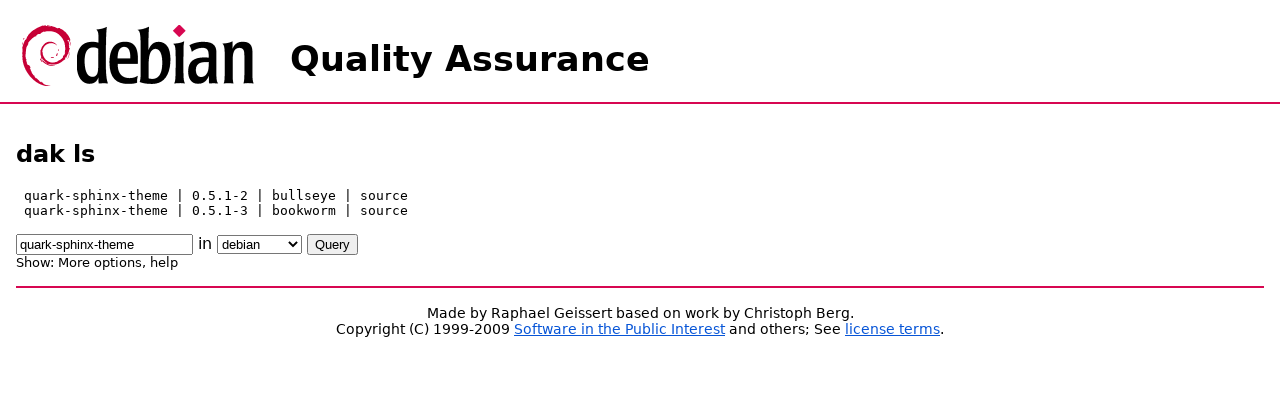

--- FILE ---
content_type: text/html
request_url: https://qa.debian.org/madison.php?package=quark-sphinx-theme
body_size: 1436
content:
<html>
<head>
<title>dak ls aka madison</title>
<link rel="shortcut icon" href="/favicon.ico">
<link type="text/css" rel="stylesheet" href="/revamp.css">
<script type="text/javascript" language="JavaScript">
function objectOver(x){
  x.style.color="blue";
}
function objectOut(x){
  x.style.color="black";
}
function toggle(x) {
  var oContent=document.getElementById(x) ;
  if (oContent.style.display=="block") {
    oContent.style.display="none";
  } else {
    oContent.style.display="block";
  }
}
</script>
</head>
<body>
<h1 id="title"><img src="/debian.png" alt="Debian logo" width="258"
height="82" style="vertical-align: middle"> Quality Assurance</h1>

<div id="body">
<h2>dak ls</h2>
<pre>
 quark-sphinx-theme | 0.5.1-2 | bullseye | source
 quark-sphinx-theme | 0.5.1-3 | bookworm | source
</pre>
<p>
<form action="#" method="get">
<input type="text" name="package" value="quark-sphinx-theme">
in <select name="table">
<option value="all" >all</option>\n<option value="new" >new</option>\n<option value="debian" selected>debian</option>\n<option value="ports" >ports</option>\n<option value="archived" >archived</option>\n<option value="derivatives" >derivatives</option>\n<option value="ubuntu" >ubuntu</option>\n</select>
<input type="submit" value="Query">
<br>
<small> Show:
<span onmouseover='javascript:objectOver(this)' onmouseout='javascript:objectOut(this)' onclick='javascript:toggle("config")'>More options</span>,
<span onmouseover='javascript:objectOver(this)' onmouseout='javascript:objectOut(this)' onclick='javascript:toggle("help")'>help</span>
</small><br>
<div id="config" style="display:none">
<table border="0">
<tr><td>architecture</td><td><input type="text" name="a" value=""></td></tr>
<tr><td>component</td><td><input type="text" name="c" value=""></td></tr>
<tr><td><label for=g>greaterorequal</label></td><td><input type="checkbox" name="g" id=g></td></tr>
<tr><td><label for=G>greaterthan</label></td><td><input type="checkbox" name="G" id=G></td></tr>
<tr><td>suite</td><td><input type="text" name="s" value=""></td></tr>
<tr><td><label for=S>source-and-binary</label></td><td><input type="checkbox" name="S" id=S></td></tr>
<tr><td><label for=text>text-only</label></td><td><input type="checkbox" name="text" id=text></td></tr>
</table>
</div>
</form>

<p>
<div id="help" style="display:none">
<pre>
Usage: dak ls [OPTION] PACKAGE[...]
Display information about PACKAGE(s).

  -a, --architecture=ARCH    only show info for ARCH(s)
  -b, --binary-type=TYPE     only show info for binary TYPE
  -c, --component=COMPONENT  only show info for COMPONENT(s)
  -g, --greaterorequal       show buildd 'dep-wait pkg &gt;= {highest version}' info
  -G, --greaterthan          show buildd 'dep-wait pkg &gt;&gt; {highest version}' info
  -h, --help                 show this help and exit
  -r, --regex                treat PACKAGE as a regex <i>[not supported in madison.cgi]</i>
  -s, --suite=SUITE          only show info for this suite
  -S, --source-and-binary    show info for the binary children of source pkgs

ARCH, COMPONENT and SUITE can be comma (or space) separated lists, e.g.
    --architecture=amd64,i386
</pre>
</div>
<div class="footer"><p>
Made by Raphael Geissert based on work by Christoph Berg.<br>
Copyright (C) 1999-2009 <a
href="https://www.spi-inc.org/" title="SPI, Inc.">Software in the Public Interest</a> and others;
See <a href="https://www.debian.org/license">license terms</a>.
</p></div>
</body>
</html>
